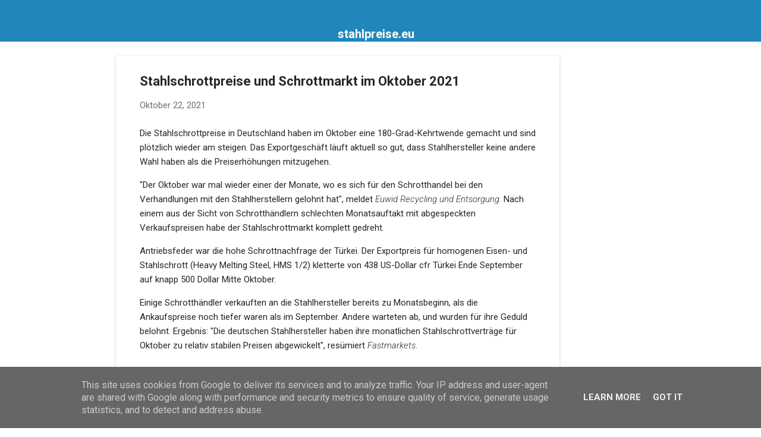

--- FILE ---
content_type: text/html; charset=utf-8
request_url: https://www.google.com/recaptcha/api2/aframe
body_size: 267
content:
<!DOCTYPE HTML><html><head><meta http-equiv="content-type" content="text/html; charset=UTF-8"></head><body><script nonce="iWE6e6XUH1xUOVHyUyZ_mA">/** Anti-fraud and anti-abuse applications only. See google.com/recaptcha */ try{var clients={'sodar':'https://pagead2.googlesyndication.com/pagead/sodar?'};window.addEventListener("message",function(a){try{if(a.source===window.parent){var b=JSON.parse(a.data);var c=clients[b['id']];if(c){var d=document.createElement('img');d.src=c+b['params']+'&rc='+(localStorage.getItem("rc::a")?sessionStorage.getItem("rc::b"):"");window.document.body.appendChild(d);sessionStorage.setItem("rc::e",parseInt(sessionStorage.getItem("rc::e")||0)+1);localStorage.setItem("rc::h",'1762886241651');}}}catch(b){}});window.parent.postMessage("_grecaptcha_ready", "*");}catch(b){}</script></body></html>